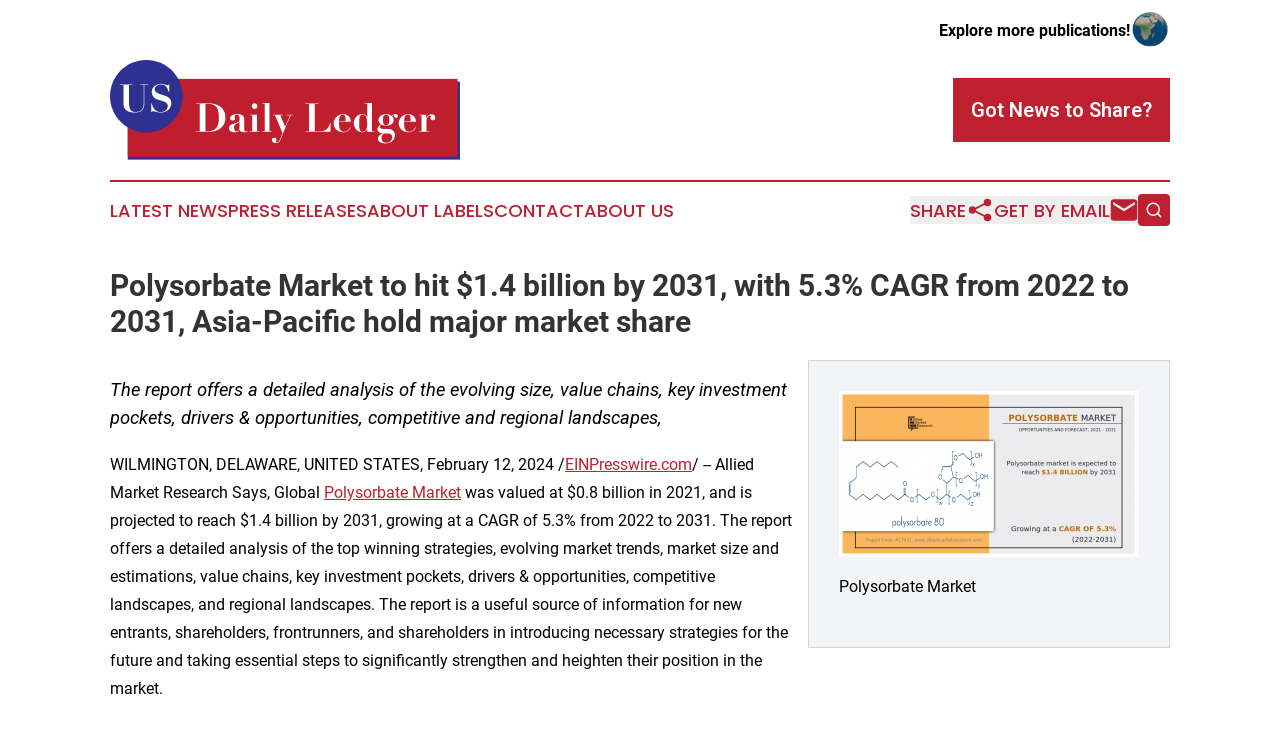

--- FILE ---
content_type: image/svg+xml
request_url: https://cdn.newsmatics.com/agp/sites/usdailyledger-logo-1.svg
body_size: 17617
content:
<?xml version="1.0" encoding="UTF-8" standalone="no"?>
<!-- Generator: Adobe Illustrator 25.2.0, SVG Export Plug-In . SVG Version: 6.00 Build 0)  -->

<svg
   xmlns:dc="http://purl.org/dc/elements/1.1/"
   xmlns:cc="http://creativecommons.org/ns#"
   xmlns:rdf="http://www.w3.org/1999/02/22-rdf-syntax-ns#"
   xmlns:svg="http://www.w3.org/2000/svg"
   xmlns="http://www.w3.org/2000/svg"
   xmlns:sodipodi="http://sodipodi.sourceforge.net/DTD/sodipodi-0.dtd"
   xmlns:inkscape="http://www.inkscape.org/namespaces/inkscape"
   version="1.1"
   id="Layer_1"
   x="0px"
   y="0px"
   viewBox="0 0 370.16 105.92"
   xml:space="preserve"
   sodipodi:docname="US-Daily-Ledger-Ekin-SVG_cropped.svg"
   width="370.16"
   height="105.92"
   inkscape:version="0.92.3 (2405546, 2018-03-11)"><metadata
   id="metadata45"><rdf:RDF><cc:Work
       rdf:about=""><dc:format>image/svg+xml</dc:format><dc:type
         rdf:resource="http://purl.org/dc/dcmitype/StillImage" /></cc:Work></rdf:RDF></metadata><defs
   id="defs43" /><sodipodi:namedview
   pagecolor="#ffffff"
   bordercolor="#666666"
   borderopacity="1"
   objecttolerance="10"
   gridtolerance="10"
   guidetolerance="10"
   inkscape:pageopacity="0"
   inkscape:pageshadow="2"
   inkscape:window-width="640"
   inkscape:window-height="480"
   id="namedview41"
   showgrid="false"
   inkscape:zoom="0.835"
   inkscape:cx="186.59"
   inkscape:cy="51.900002"
   inkscape:window-x="0"
   inkscape:window-y="0"
   inkscape:window-maximized="0"
   inkscape:current-layer="Layer_1" />
<style
   type="text/css"
   id="style2">
	.st0{fill:#2E3192;}
	.st1{fill:#BE1E2D;}
	.st2{fill:#FFFFFF;}
</style>
<rect
   x="18.75"
   y="23.049999"
   class="st0"
   width="351.41"
   height="82.870003"
   id="rect4"
   style="fill:#2e3192" />
<rect
   x="18.75"
   y="20.009998"
   class="st1"
   width="348.91"
   height="82.720001"
   id="rect6"
   style="fill:#be1e2d" />
<path
   class="st0"
   d="m 38.42,76.84 v 0 C 17.2,76.84 0,59.64 0,38.42 v 0 C 0,17.2 17.2,0 38.42,0 v 0 c 21.22,0 38.42,17.2 38.42,38.42 v 0 C 76.83,59.64 59.63,76.84 38.42,76.84 Z"
   id="path8"
   inkscape:connector-curvature="0"
   style="fill:#2e3192" />
<g
   id="g14"
   transform="translate(-13.41,-58.48)">
	<path
   class="st2"
   d="m 37.32,84.42 v 0.57 h -3.78 v 18.42 c 0,1.29 0.06,2.54 0.18,3.75 0.12,1.22 0.41,2.3 0.86,3.26 0.45,0.96 1.12,1.73 2.01,2.32 0.89,0.59 2.09,0.88 3.59,0.88 1.48,0 2.71,-0.17 3.71,-0.51 1,-0.34 1.83,-0.79 2.48,-1.35 0.66,-0.56 1.16,-1.19 1.52,-1.89 0.36,-0.7 0.62,-1.4 0.78,-2.09 0.16,-0.7 0.26,-1.35 0.29,-1.97 0.03,-0.62 0.04,-1.13 0.04,-1.54 V 84.99 h -3.73 v -0.57 h 8.21 v 0.57 h -3.82 v 19.24 c 0,0.44 -0.01,0.99 -0.04,1.66 -0.03,0.67 -0.14,1.37 -0.33,2.11 -0.19,0.74 -0.48,1.48 -0.86,2.22 -0.38,0.74 -0.94,1.4 -1.68,1.99 -0.74,0.59 -1.67,1.07 -2.79,1.44 -1.12,0.37 -2.5,0.55 -4.14,0.55 -2.65,0 -4.79,-0.29 -6.4,-0.88 -1.61,-0.59 -2.85,-1.35 -3.71,-2.3 -0.86,-0.94 -1.43,-2.02 -1.7,-3.22 -0.27,-1.2 -0.41,-2.42 -0.41,-3.65 V 84.99 h -3.82 v -0.57 z"
   id="path10"
   inkscape:connector-curvature="0"
   style="fill:#ffffff" />
	<path
   class="st2"
   d="m 57.59,104.52 c 0.05,0.33 0.15,0.76 0.29,1.29 0.14,0.53 0.33,1.11 0.59,1.72 0.26,0.62 0.59,1.25 0.98,1.89 0.4,0.64 0.88,1.24 1.46,1.78 0.63,0.63 1.24,1.11 1.83,1.44 0.59,0.33 1.15,0.57 1.68,0.72 0.53,0.15 1.04,0.23 1.52,0.25 0.48,0.01 0.92,0.02 1.33,0.02 1.45,0 2.64,-0.23 3.57,-0.68 0.93,-0.45 1.66,-1.01 2.2,-1.66 0.53,-0.66 0.91,-1.35 1.13,-2.07 0.22,-0.72 0.33,-1.36 0.33,-1.91 0,-1.01 -0.24,-1.85 -0.72,-2.5 -0.48,-0.66 -1.12,-1.2 -1.91,-1.64 -0.79,-0.44 -1.7,-0.81 -2.71,-1.11 -1.01,-0.3 -2.05,-0.61 -3.12,-0.92 -1.07,-0.31 -2.11,-0.68 -3.12,-1.11 -1.01,-0.42 -1.91,-0.97 -2.71,-1.64 -0.79,-0.67 -1.43,-1.5 -1.91,-2.48 -0.48,-0.98 -0.72,-2.22 -0.72,-3.69 0,-1.09 0.25,-2.15 0.74,-3.16 0.49,-1.01 1.18,-1.91 2.05,-2.69 0.88,-0.78 1.92,-1.41 3.14,-1.89 1.22,-0.48 2.54,-0.72 3.96,-0.72 0.9,0 1.7,0.08 2.38,0.25 0.68,0.16 1.29,0.34 1.81,0.51 0.52,0.18 0.98,0.35 1.37,0.51 0.4,0.16 0.76,0.25 1.09,0.25 0.38,0 0.64,-0.06 0.76,-0.18 0.12,-0.12 0.25,-0.35 0.39,-0.68 h 0.66 v 7.8 H 75.4 c -0.33,-0.96 -0.68,-1.9 -1.05,-2.83 -0.37,-0.93 -0.84,-1.77 -1.42,-2.52 -0.57,-0.75 -1.3,-1.36 -2.17,-1.83 -0.88,-0.46 -1.98,-0.7 -3.32,-0.7 -1.09,0 -2.06,0.15 -2.89,0.45 -0.84,0.3 -1.54,0.7 -2.11,1.19 -0.57,0.49 -1.01,1.04 -1.31,1.64 -0.3,0.6 -0.45,1.22 -0.45,1.85 0,0.96 0.25,1.75 0.76,2.38 0.51,0.63 1.17,1.17 1.99,1.62 0.82,0.45 1.76,0.84 2.81,1.17 1.05,0.33 2.13,0.67 3.24,1.03 1.11,0.36 2.19,0.75 3.24,1.17 1.05,0.42 1.99,0.96 2.81,1.62 0.82,0.66 1.48,1.45 1.99,2.38 0.51,0.93 0.76,2.08 0.76,3.45 0,1.34 -0.27,2.61 -0.82,3.82 -0.55,1.2 -1.32,2.26 -2.32,3.16 -1,0.9 -2.19,1.62 -3.57,2.15 -1.38,0.53 -2.92,0.8 -4.62,0.8 -0.85,0 -1.69,-0.08 -2.52,-0.25 -0.84,-0.16 -1.61,-0.33 -2.34,-0.51 -0.73,-0.18 -1.37,-0.35 -1.93,-0.51 -0.56,-0.16 -0.98,-0.25 -1.25,-0.25 -0.38,0 -0.66,0.06 -0.82,0.18 -0.16,0.12 -0.31,0.38 -0.45,0.76 h -0.66 v -9.11 z"
   id="path12"
   inkscape:connector-curvature="0"
   style="fill:#ffffff" />
</g>
<g
   id="g38"
   transform="translate(-13.41,-58.48)">
	<path
   class="st2"
   d="m 104.41,105.1 v -0.59 h 3.88 c 1.44,0 2.87,-0.02 4.31,-0.06 1.44,-0.04 2.87,-0.06 4.31,-0.06 1.27,0 2.6,0.08 4.01,0.25 1.41,0.17 2.8,0.47 4.18,0.91 1.38,0.44 2.69,1.02 3.93,1.75 1.24,0.73 2.34,1.66 3.29,2.79 0.96,1.13 1.72,2.46 2.28,4.01 0.56,1.55 0.84,3.36 0.84,5.45 0,2.05 -0.28,3.86 -0.84,5.4 -0.56,1.55 -1.32,2.89 -2.26,4.01 -0.94,1.13 -2.02,2.05 -3.23,2.79 -1.21,0.73 -2.47,1.32 -3.78,1.75 -1.31,0.44 -2.6,0.74 -3.88,0.91 -1.28,0.17 -2.47,0.25 -3.57,0.25 -1.6,0 -3.2,-0.01 -4.79,-0.04 -1.59,-0.03 -3.19,-0.04 -4.79,-0.04 h -3.88 v -0.59 h 3.88 v -28.88 h -3.89 z m 12.25,29.01 c 1.83,0 3.39,-0.22 4.69,-0.65 1.29,-0.44 2.39,-1.03 3.27,-1.77 0.89,-0.75 1.59,-1.6 2.11,-2.55 0.52,-0.96 0.91,-1.96 1.18,-3.02 0.27,-1.06 0.44,-2.11 0.53,-3.17 0.08,-1.06 0.13,-2.05 0.13,-2.98 0,-2.28 -0.14,-4.34 -0.42,-6.18 -0.28,-1.84 -0.84,-3.42 -1.67,-4.73 -0.83,-1.31 -2,-2.31 -3.5,-3.02 -1.51,-0.7 -3.48,-1.06 -5.93,-1.06 -0.56,0 -1.07,0.01 -1.52,0.02 -0.45,0.01 -0.82,0.05 -1.1,0.11 v 28.88 c 0.8,0.07 1.55,0.12 2.23,0.12 z"
   id="path16"
   inkscape:connector-curvature="0"
   style="fill:#ffffff" />
	<path
   class="st2"
   d="m 157.16,134.95 c -0.75,0.11 -1.44,0.17 -2.09,0.17 -1.44,0 -2.5,-0.25 -3.19,-0.76 -0.69,-0.51 -1.12,-1.21 -1.29,-2.11 h -0.08 c -0.45,1.13 -1.07,1.89 -1.86,2.28 -0.79,0.39 -1.93,0.59 -3.42,0.59 -0.68,0 -1.37,-0.07 -2.07,-0.21 -0.7,-0.14 -1.35,-0.37 -1.94,-0.68 -0.59,-0.31 -1.07,-0.74 -1.44,-1.29 -0.37,-0.55 -0.55,-1.22 -0.55,-2.01 0,-0.82 0.16,-1.5 0.49,-2.05 0.32,-0.55 0.75,-1.01 1.27,-1.39 0.52,-0.38 1.11,-0.69 1.77,-0.93 0.66,-0.24 1.34,-0.47 2.05,-0.7 1.15,-0.34 2.09,-0.63 2.81,-0.87 0.72,-0.24 1.27,-0.49 1.67,-0.76 0.39,-0.27 0.67,-0.57 0.82,-0.91 0.15,-0.34 0.23,-0.77 0.23,-1.31 v -2.58 c 0,-0.76 -0.18,-1.45 -0.55,-2.07 -0.37,-0.62 -1.06,-0.93 -2.07,-0.93 -0.65,0 -1.21,0.15 -1.69,0.44 -0.48,0.3 -0.72,0.84 -0.72,1.63 0,0.08 0.01,0.23 0.04,0.44 0.03,0.21 0.06,0.44 0.08,0.7 0.03,0.25 0.06,0.49 0.08,0.72 0.03,0.23 0.04,0.38 0.04,0.46 0,0.42 -0.1,0.75 -0.3,0.99 -0.2,0.24 -0.43,0.42 -0.7,0.53 -0.27,0.11 -0.55,0.18 -0.84,0.19 -0.3,0.01 -0.54,0.02 -0.74,0.02 -0.28,0 -0.57,-0.02 -0.87,-0.06 -0.3,-0.04 -0.56,-0.14 -0.78,-0.3 -0.23,-0.15 -0.42,-0.37 -0.57,-0.65 -0.15,-0.28 -0.23,-0.66 -0.23,-1.14 0,-0.73 0.2,-1.39 0.61,-1.96 0.41,-0.58 0.95,-1.06 1.63,-1.44 0.68,-0.38 1.44,-0.67 2.3,-0.87 0.86,-0.2 1.75,-0.3 2.68,-0.3 1.07,0 2.08,0.08 3.02,0.25 0.94,0.17 1.76,0.48 2.45,0.93 0.69,0.45 1.24,1.06 1.65,1.84 0.41,0.77 0.61,1.75 0.61,2.93 v 10.47 c 0,0.54 0.08,1.01 0.23,1.41 0.15,0.41 0.54,0.61 1.16,0.61 0.37,0 0.67,-0.07 0.91,-0.21 0.24,-0.14 0.47,-0.34 0.7,-0.59 l 0.38,0.38 c -0.37,0.64 -0.94,0.99 -1.69,1.1 z m -6.9,-10.85 c -0.06,0.17 -0.16,0.33 -0.32,0.49 -0.15,0.15 -0.43,0.33 -0.82,0.53 -0.53,0.25 -1.07,0.5 -1.6,0.74 -0.53,0.24 -1.01,0.54 -1.44,0.91 -0.42,0.37 -0.77,0.82 -1.03,1.35 -0.27,0.53 -0.4,1.22 -0.4,2.07 0,0.34 0.02,0.73 0.06,1.18 0.04,0.45 0.15,0.89 0.34,1.31 0.18,0.42 0.46,0.78 0.82,1.08 0.37,0.3 0.87,0.44 1.52,0.44 0.37,0 0.72,-0.08 1.08,-0.25 0.35,-0.17 0.67,-0.43 0.95,-0.78 0.28,-0.35 0.51,-0.82 0.68,-1.39 0.17,-0.58 0.25,-1.27 0.25,-2.09 v -5.57 h -0.09 z"
   id="path18"
   inkscape:connector-curvature="0"
   style="fill:#ffffff" />
	<path
   class="st2"
   d="m 168.88,116.46 v 17.52 h 2.83 v 0.59 H 160.9 v -0.59 h 2.83 v -16.93 h -2.83 v -0.59 c 0,0 7.98,0 7.98,0 z m -4.69,-11.19 c 0.59,-0.59 1.29,-0.89 2.11,-0.89 0.82,0 1.52,0.3 2.11,0.89 0.59,0.59 0.89,1.29 0.89,2.11 0,0.82 -0.3,1.52 -0.89,2.11 -0.59,0.59 -1.29,0.89 -2.11,0.89 -0.82,0 -1.52,-0.3 -2.11,-0.89 -0.59,-0.59 -0.89,-1.29 -0.89,-2.11 0,-0.81 0.3,-1.52 0.89,-2.11 z"
   id="path20"
   inkscape:connector-curvature="0"
   style="fill:#ffffff" />
	<path
   class="st2"
   d="m 182.18,104.13 v 29.85 h 2.83 v 0.59 H 174.2 v -0.59 h 2.83 v -29.26 h -2.83 v -0.59 c 0,0 7.98,0 7.98,0 z"
   id="path22"
   inkscape:connector-curvature="0"
   style="fill:#ffffff" />
	<path
   class="st2"
   d="m 203.96,117.05 h -3.5 v -0.59 h 6.12 v 0.59 h -1.94 c -1.58,3.38 -2.93,6.4 -4.05,9.08 -1.13,2.67 -2.1,5.05 -2.93,7.13 -0.83,2.08 -1.56,3.92 -2.2,5.51 -0.63,1.59 -1.23,2.99 -1.79,4.2 -0.56,1.27 -1.2,2.2 -1.9,2.79 -0.7,0.59 -1.65,0.89 -2.83,0.89 -1.27,0 -2.3,-0.3 -3.1,-0.91 -0.8,-0.61 -1.2,-1.44 -1.2,-2.51 0,-0.82 0.26,-1.41 0.78,-1.77 0.52,-0.37 1.15,-0.55 1.88,-0.55 0.53,0 1.04,0.15 1.52,0.44 0.48,0.3 0.72,0.74 0.72,1.33 0,0.51 -0.09,0.91 -0.27,1.22 -0.18,0.31 -0.27,0.68 -0.27,1.1 0,0.31 0.08,0.54 0.25,0.7 0.17,0.15 0.37,0.23 0.59,0.23 0.51,0 0.98,-0.18 1.41,-0.55 0.44,-0.37 0.83,-0.82 1.18,-1.37 0.35,-0.55 0.66,-1.13 0.93,-1.75 0.27,-0.62 0.5,-1.18 0.7,-1.69 l 1.82,-4.52 -7.94,-19 h -2.24 v -0.59 h 10.72 v 0.59 h -2.96 l 5.15,12.2 z"
   id="path24"
   inkscape:connector-curvature="0"
   style="fill:#ffffff" />
	<path
   class="st2"
   d="m 233.85,104.51 v 0.59 h -3.88 v 28.88 h 6.97 c 0.93,0 1.86,-0.15 2.81,-0.46 0.94,-0.31 1.83,-0.82 2.66,-1.54 0.83,-0.72 1.58,-1.65 2.24,-2.79 0.66,-1.14 1.17,-2.53 1.54,-4.16 h 0.55 v 9.54 h -26.77 v -0.59 h 3.88 V 105.1 h -3.88 v -0.59 c 0,0 13.88,0 13.88,0 z"
   id="path26"
   inkscape:connector-curvature="0"
   style="fill:#ffffff" />
	<path
   class="st2"
   d="m 255.67,125.87 c 0,1.01 0.04,2.03 0.13,3.06 0.08,1.03 0.31,1.96 0.68,2.79 0.37,0.83 0.9,1.51 1.6,2.05 0.7,0.53 1.69,0.8 2.96,0.8 1.13,0 2.08,-0.21 2.85,-0.63 0.77,-0.42 1.41,-0.91 1.9,-1.46 0.49,-0.55 0.86,-1.09 1.1,-1.63 0.24,-0.53 0.37,-0.93 0.4,-1.18 l 0.59,0.21 c -0.14,0.53 -0.38,1.1 -0.72,1.71 -0.34,0.61 -0.8,1.17 -1.39,1.69 -0.59,0.52 -1.32,0.96 -2.2,1.31 -0.87,0.35 -1.93,0.53 -3.17,0.53 -1.46,0 -2.83,-0.22 -4.09,-0.65 -1.27,-0.44 -2.37,-1.07 -3.31,-1.9 -0.94,-0.83 -1.68,-1.84 -2.22,-3.04 -0.53,-1.2 -0.8,-2.55 -0.8,-4.07 0,-1.21 0.25,-2.39 0.76,-3.55 0.51,-1.15 1.2,-2.17 2.09,-3.06 0.89,-0.89 1.93,-1.6 3.12,-2.15 1.2,-0.55 2.48,-0.82 3.86,-0.82 0.98,0 1.97,0.15 2.96,0.46 0.98,0.31 1.87,0.79 2.66,1.44 0.79,0.65 1.44,1.48 1.94,2.51 0.51,1.03 0.76,2.26 0.76,3.69 h -12.45 z m 6.76,-5.31 c 0,-0.31 -0.01,-0.69 -0.04,-1.14 -0.03,-0.45 -0.13,-0.9 -0.3,-1.35 -0.17,-0.45 -0.44,-0.83 -0.82,-1.14 -0.38,-0.31 -0.91,-0.46 -1.58,-0.46 -0.96,0 -1.7,0.23 -2.22,0.68 -0.52,0.45 -0.91,1.02 -1.16,1.71 -0.25,0.69 -0.42,1.44 -0.49,2.24 -0.07,0.8 -0.12,1.57 -0.15,2.3 h 6.75 z"
   id="path28"
   inkscape:connector-curvature="0"
   style="fill:#ffffff" />
	<path
   class="st2"
   d="m 293.33,133.98 v 0.59 h -7.85 v -3.12 h -0.08 c -0.45,1.18 -1.08,2.09 -1.88,2.72 -0.8,0.63 -1.84,0.95 -3.1,0.95 -1.38,0 -2.63,-0.27 -3.76,-0.8 -1.13,-0.53 -2.09,-1.25 -2.89,-2.13 -0.8,-0.89 -1.43,-1.91 -1.88,-3.06 -0.45,-1.15 -0.68,-2.36 -0.68,-3.63 0,-0.98 0.18,-2.04 0.53,-3.17 0.35,-1.13 0.9,-2.17 1.65,-3.12 0.75,-0.96 1.7,-1.75 2.85,-2.39 1.15,-0.63 2.55,-0.95 4.18,-0.95 1.27,0 2.29,0.3 3.08,0.89 0.79,0.59 1.39,1.48 1.82,2.66 h 0.08 v -14.69 h -2.87 v -0.59 h 8.02 v 29.85 h 2.78 z m -8.08,-11.44 c -0.1,-1.07 -0.3,-2.05 -0.61,-2.96 -0.31,-0.9 -0.77,-1.65 -1.39,-2.24 -0.62,-0.59 -1.45,-0.89 -2.49,-0.89 -0.7,0 -1.3,0.16 -1.79,0.46 -0.49,0.31 -0.89,0.82 -1.2,1.52 -0.31,0.7 -0.53,1.64 -0.65,2.81 -0.13,1.17 -0.19,2.6 -0.19,4.29 0,1.38 0.04,2.62 0.11,3.74 0.07,1.11 0.22,2.06 0.46,2.85 0.24,0.79 0.59,1.39 1.06,1.82 0.46,0.42 1.09,0.63 1.88,0.63 1.18,0 2.1,-0.3 2.77,-0.91 0.66,-0.6 1.16,-1.36 1.5,-2.28 0.34,-0.91 0.54,-1.9 0.61,-2.96 0.07,-1.06 0.11,-2.02 0.11,-2.89 -0.04,-0.92 -0.09,-1.92 -0.18,-2.99 z"
   id="path30"
   inkscape:connector-curvature="0"
   style="fill:#ffffff" />
	<path
   class="st2"
   d="m 309.77,131.89 c 0.97,0.21 1.82,0.57 2.55,1.08 0.73,0.51 1.32,1.19 1.77,2.05 0.45,0.86 0.68,1.93 0.68,3.23 0,1.1 -0.23,2.17 -0.68,3.21 -0.45,1.04 -1.11,1.97 -1.98,2.79 -0.87,0.82 -1.92,1.48 -3.15,1.98 -1.22,0.51 -2.62,0.76 -4.2,0.76 -1.77,0 -3.19,-0.2 -4.24,-0.59 -1.06,-0.39 -1.86,-0.87 -2.43,-1.41 -0.56,-0.55 -0.93,-1.11 -1.1,-1.69 -0.17,-0.58 -0.25,-1.06 -0.25,-1.46 0,-0.76 0.17,-1.44 0.51,-2.03 0.34,-0.59 0.78,-1.1 1.33,-1.54 0.55,-0.44 1.15,-0.81 1.82,-1.12 0.66,-0.31 1.32,-0.55 1.96,-0.72 v -0.08 c -0.56,0 -1.2,-0.07 -1.92,-0.21 -0.72,-0.14 -1.39,-0.38 -2.01,-0.72 -0.62,-0.34 -1.14,-0.8 -1.56,-1.39 -0.42,-0.59 -0.63,-1.32 -0.63,-2.2 0,-0.14 0.03,-0.39 0.11,-0.76 0.07,-0.37 0.23,-0.79 0.49,-1.29 0.25,-0.49 0.64,-1.01 1.16,-1.54 0.52,-0.53 1.22,-1.04 2.09,-1.52 -0.25,-0.2 -0.53,-0.43 -0.84,-0.7 -0.31,-0.27 -0.6,-0.58 -0.87,-0.93 -0.27,-0.35 -0.49,-0.76 -0.68,-1.22 -0.18,-0.46 -0.27,-1.01 -0.27,-1.63 0,-0.87 0.19,-1.7 0.57,-2.47 0.38,-0.77 0.92,-1.45 1.63,-2.03 0.7,-0.58 1.57,-1.03 2.6,-1.37 1.03,-0.34 2.17,-0.51 3.44,-0.51 1.27,0 2.36,0.2 3.27,0.59 0.91,0.39 1.7,0.84 2.34,1.35 0.7,-0.65 1.34,-1.13 1.9,-1.46 0.56,-0.32 1.31,-0.49 2.24,-0.49 0.82,0 1.43,0.2 1.84,0.61 0.41,0.41 0.61,0.94 0.61,1.58 0,0.56 -0.17,1.01 -0.51,1.33 -0.34,0.32 -0.79,0.49 -1.35,0.49 -0.39,0 -0.71,-0.06 -0.95,-0.17 -0.24,-0.11 -0.42,-0.25 -0.55,-0.4 -0.13,-0.15 -0.21,-0.32 -0.25,-0.51 -0.04,-0.18 -0.08,-0.33 -0.11,-0.44 -0.06,-0.39 -0.11,-0.69 -0.17,-0.89 -0.06,-0.2 -0.24,-0.3 -0.55,-0.3 -0.17,0 -0.37,0.06 -0.59,0.19 -0.23,0.13 -0.62,0.39 -1.18,0.78 0.34,0.37 0.7,0.85 1.1,1.46 0.39,0.61 0.59,1.48 0.59,2.64 0,0.7 -0.13,1.4 -0.4,2.09 -0.27,0.69 -0.7,1.32 -1.31,1.88 -0.61,0.56 -1.39,1.02 -2.34,1.37 -0.96,0.35 -2.14,0.53 -3.55,0.53 -1.13,0 -2.13,-0.11 -3,-0.34 -0.87,-0.22 -1.59,-0.45 -2.15,-0.68 -0.82,0.53 -1.29,0.99 -1.44,1.37 -0.14,0.38 -0.21,0.72 -0.21,1.03 0,0.7 0.28,1.22 0.84,1.56 0.56,0.34 1.32,0.51 2.28,0.51 h 4.64 c 1.07,0.03 2.09,0.14 3.06,0.35 z m -9.01,10.91 c 0.14,0.59 0.41,1.15 0.8,1.67 0.39,0.52 0.93,0.95 1.6,1.29 0.68,0.34 1.55,0.51 2.62,0.51 0.82,0 1.59,-0.14 2.32,-0.42 0.73,-0.28 1.37,-0.68 1.92,-1.18 0.55,-0.51 0.99,-1.11 1.33,-1.82 0.34,-0.7 0.51,-1.48 0.51,-2.32 0,-0.84 -0.14,-1.53 -0.42,-2.05 -0.28,-0.52 -0.63,-0.94 -1.06,-1.25 -0.42,-0.31 -0.89,-0.52 -1.39,-0.63 -0.51,-0.11 -0.97,-0.17 -1.39,-0.17 h -4.39 c -0.84,0.68 -1.5,1.35 -1.96,2.03 -0.46,0.68 -0.7,1.58 -0.7,2.7 0,0.5 0.07,1.05 0.21,1.64 z m 6.04,-15.47 c 0.39,-0.13 0.73,-0.38 1.01,-0.76 0.28,-0.38 0.5,-0.93 0.65,-1.65 0.15,-0.72 0.23,-1.65 0.23,-2.81 0,-0.82 -0.03,-1.57 -0.08,-2.26 -0.06,-0.69 -0.2,-1.29 -0.42,-1.79 -0.23,-0.51 -0.55,-0.9 -0.97,-1.18 -0.42,-0.28 -1.01,-0.42 -1.77,-0.42 -0.7,0 -1.28,0.15 -1.73,0.44 -0.45,0.3 -0.8,0.68 -1.03,1.16 -0.24,0.48 -0.4,1.03 -0.49,1.65 -0.08,0.62 -0.13,1.25 -0.13,1.9 0,1.32 0.08,2.38 0.25,3.17 0.17,0.79 0.4,1.39 0.7,1.79 0.3,0.41 0.65,0.67 1.08,0.78 0.42,0.11 0.87,0.17 1.35,0.17 0.5,0 0.95,-0.06 1.35,-0.19 z"
   id="path32"
   inkscape:connector-curvature="0"
   style="fill:#ffffff" />
	<path
   class="st2"
   d="m 324.49,125.87 c 0,1.01 0.04,2.03 0.13,3.06 0.08,1.03 0.31,1.96 0.68,2.79 0.37,0.83 0.9,1.51 1.6,2.05 0.7,0.53 1.69,0.8 2.96,0.8 1.13,0 2.08,-0.21 2.85,-0.63 0.77,-0.42 1.41,-0.91 1.9,-1.46 0.49,-0.55 0.86,-1.09 1.1,-1.63 0.24,-0.53 0.37,-0.93 0.4,-1.18 l 0.59,0.21 c -0.14,0.53 -0.38,1.1 -0.72,1.71 -0.34,0.61 -0.8,1.17 -1.39,1.69 -0.59,0.52 -1.32,0.96 -2.2,1.31 -0.87,0.35 -1.93,0.53 -3.17,0.53 -1.46,0 -2.83,-0.22 -4.09,-0.65 -1.27,-0.44 -2.37,-1.07 -3.31,-1.9 -0.94,-0.83 -1.68,-1.84 -2.22,-3.04 -0.53,-1.2 -0.8,-2.55 -0.8,-4.07 0,-1.21 0.25,-2.39 0.76,-3.55 0.51,-1.15 1.2,-2.17 2.09,-3.06 0.89,-0.89 1.93,-1.6 3.12,-2.15 1.2,-0.55 2.48,-0.82 3.86,-0.82 0.98,0 1.97,0.15 2.96,0.46 0.98,0.31 1.87,0.79 2.66,1.44 0.79,0.65 1.44,1.48 1.94,2.51 0.51,1.03 0.76,2.26 0.76,3.69 H 324.5 Z m 6.75,-5.31 c 0,-0.31 -0.01,-0.69 -0.04,-1.14 -0.03,-0.45 -0.13,-0.9 -0.3,-1.35 -0.17,-0.45 -0.44,-0.83 -0.82,-1.14 -0.38,-0.31 -0.91,-0.46 -1.58,-0.46 -0.96,0 -1.7,0.23 -2.22,0.68 -0.52,0.45 -0.91,1.02 -1.16,1.71 -0.25,0.69 -0.42,1.44 -0.49,2.24 -0.07,0.8 -0.12,1.57 -0.15,2.3 h 6.75 z"
   id="path34"
   inkscape:connector-curvature="0"
   style="fill:#ffffff" />
	<path
   class="st2"
   d="m 347.96,116.46 v 3.55 h 0.08 c 0.51,-1.07 1.19,-1.99 2.05,-2.77 0.86,-0.77 1.99,-1.16 3.4,-1.16 1.18,0 2.14,0.32 2.87,0.95 0.73,0.63 1.1,1.51 1.1,2.64 0,0.84 -0.2,1.51 -0.61,1.98 -0.41,0.48 -1.06,0.72 -1.96,0.72 -0.65,0 -1.24,-0.13 -1.77,-0.4 -0.53,-0.27 -0.8,-0.77 -0.8,-1.5 0,-0.08 0.01,-0.23 0.04,-0.44 0.03,-0.21 0.06,-0.44 0.11,-0.68 0.04,-0.24 0.08,-0.46 0.11,-0.65 0.03,-0.2 0.04,-0.31 0.04,-0.34 -0.03,-0.22 -0.07,-0.4 -0.13,-0.53 -0.06,-0.13 -0.15,-0.24 -0.27,-0.34 -0.13,-0.1 -0.32,-0.15 -0.57,-0.15 -0.28,0 -0.63,0.13 -1.06,0.4 -0.42,0.27 -0.82,0.65 -1.18,1.16 -0.37,0.51 -0.68,1.12 -0.95,1.84 -0.27,0.72 -0.4,1.53 -0.4,2.43 v 10.81 h 3.34 v 0.59 h -11.23 v -0.59 h 2.74 v -16.93 h -2.74 v -0.59 c 0,0 7.79,0 7.79,0 z"
   id="path36"
   inkscape:connector-curvature="0"
   style="fill:#ffffff" />
</g>
</svg>